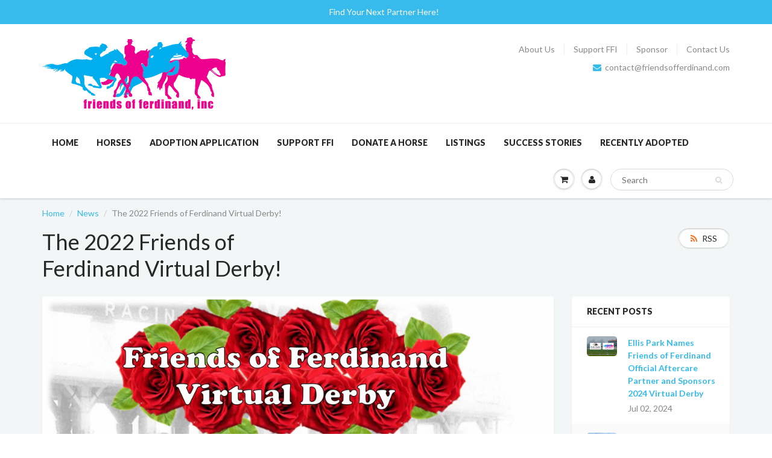

--- FILE ---
content_type: text/html; charset=utf-8
request_url: https://friendsofferdinand.com/blogs/news/the-2022-friends-of-ferdinand-virtual-derby
body_size: 17213
content:
<!doctype html>
<html lang="en" class="noIE">
  <head>

    <!-- Basic page needs ================================================== -->
    <meta charset="utf-8">
    <meta name="viewport" content="width=device-width, initial-scale=1, maximum-scale=1">

    <!-- Title and description ================================================== -->
    <title>
      The 2022 Friends of Ferdinand Virtual Derby!
    </title>

    
    <meta name="description" content="Welcome to the most exciting virtual horse race out there!  A big field of 14 will compete against each other to win awesome prizes, with all proceeds supporting real-life ex-racehorses in the Friends of Ferdinand, Inc. retraining program.  Learn about the race, how to support your favorite horse, what the prizes are, ">
    

    <!-- Helpers ================================================== -->
    
  <meta property="og:type" content="article">
  <meta property="og:title" content="The 2022 Friends of Ferdinand Virtual Derby!">
  
  
  <meta property="og:image" content="http://friendsofferdinand.com/cdn/shop/articles/Header_800x.png?v=1650301594">
  <meta property="og:image:secure_url" content="https://friendsofferdinand.com/cdn/shop/articles/Header_800x.png?v=1650301594">
  


  <meta property="og:description" content="Welcome to the most exciting virtual horse race out there!  A big field of 14 will compete against each other to win awesome prizes, with all proceeds supporting real-life ex-racehorses in the Friends of Ferdinand, Inc. retraining program.  Learn about the race, how to support your favorite horse, what the prizes are, ">

  <meta property="og:url" content="https://friendsofferdinand.com/blogs/news/the-2022-friends-of-ferdinand-virtual-derby">
  <meta property="og:site_name" content="Friends of Ferdinand">



  <meta name="twitter:site" content="@Ferdinators">

<meta name="twitter:card" content="summary">

  <meta name="twitter:title" content="The 2022 Friends of Ferdinand Virtual Derby!">
  <meta name="twitter:description" content="Welcome to the most exciting virtual horse race out there! Compete against others to win awesome prizes, with all proceeds supporting real-life ex-racehorses in the Friends of Ferdinand, Inc. retraining program.  Learn about the race, how to enter, what the prizes are, and more here!">
  
  
  <meta property="twitter:image" content="https://friendsofferdinand.com/cdn/shop/articles/Header_800x.png?v=1650301594">
  

    <link rel="canonical" href="https://friendsofferdinand.com/blogs/news/the-2022-friends-of-ferdinand-virtual-derby">
    <meta name="viewport" content="width=device-width,initial-scale=1">
    <meta name="theme-color" content="#37bbec">

    
    <link rel="shortcut icon" href="//friendsofferdinand.com/cdn/shop/t/14/assets/favicon.png?v=91294909662204621741495943148" type="image/png" />
    
    <link href="//friendsofferdinand.com/cdn/shop/t/14/assets/apps.css?v=116133295944123362841492878914" rel="stylesheet" type="text/css" media="all" />
    <link href="//friendsofferdinand.com/cdn/shop/t/14/assets/style.css?v=78106730550937143691492878917" rel="stylesheet" type="text/css" media="all" />
    <link href="//friendsofferdinand.com/cdn/shop/t/14/assets/flexslider.css?v=47456693941437779171492878914" rel="stylesheet" type="text/css" media="all" />
    <link href="//friendsofferdinand.com/cdn/shop/t/14/assets/flexslider-product.css?v=151587964739301660361492878914" rel="stylesheet" type="text/css" media="all" />
    
    <link rel="stylesheet" type="text/css" href="//fonts.googleapis.com/css?family=Lato:300,400,700,900">
    
    

    <!-- Header hook for plugins ================================================== -->
    <script>window.performance && window.performance.mark && window.performance.mark('shopify.content_for_header.start');</script><meta id="shopify-digital-wallet" name="shopify-digital-wallet" content="/19282157/digital_wallets/dialog">
<meta name="shopify-checkout-api-token" content="e4bf70677bfd864deaea0eac250f1054">
<meta id="in-context-paypal-metadata" data-shop-id="19282157" data-venmo-supported="true" data-environment="production" data-locale="en_US" data-paypal-v4="true" data-currency="USD">
<link rel="alternate" type="application/atom+xml" title="Feed" href="/blogs/news.atom" />
<script async="async" src="/checkouts/internal/preloads.js?locale=en-US"></script>
<script id="shopify-features" type="application/json">{"accessToken":"e4bf70677bfd864deaea0eac250f1054","betas":["rich-media-storefront-analytics"],"domain":"friendsofferdinand.com","predictiveSearch":true,"shopId":19282157,"locale":"en"}</script>
<script>var Shopify = Shopify || {};
Shopify.shop = "friends-of-ferdinand.myshopify.com";
Shopify.locale = "en";
Shopify.currency = {"active":"USD","rate":"1.0"};
Shopify.country = "US";
Shopify.theme = {"name":"ShowTime","id":139878785,"schema_name":"ShowTime","schema_version":"5.0.6","theme_store_id":687,"role":"main"};
Shopify.theme.handle = "null";
Shopify.theme.style = {"id":null,"handle":null};
Shopify.cdnHost = "friendsofferdinand.com/cdn";
Shopify.routes = Shopify.routes || {};
Shopify.routes.root = "/";</script>
<script type="module">!function(o){(o.Shopify=o.Shopify||{}).modules=!0}(window);</script>
<script>!function(o){function n(){var o=[];function n(){o.push(Array.prototype.slice.apply(arguments))}return n.q=o,n}var t=o.Shopify=o.Shopify||{};t.loadFeatures=n(),t.autoloadFeatures=n()}(window);</script>
<script id="shop-js-analytics" type="application/json">{"pageType":"article"}</script>
<script defer="defer" async type="module" src="//friendsofferdinand.com/cdn/shopifycloud/shop-js/modules/v2/client.init-shop-cart-sync_BdyHc3Nr.en.esm.js"></script>
<script defer="defer" async type="module" src="//friendsofferdinand.com/cdn/shopifycloud/shop-js/modules/v2/chunk.common_Daul8nwZ.esm.js"></script>
<script type="module">
  await import("//friendsofferdinand.com/cdn/shopifycloud/shop-js/modules/v2/client.init-shop-cart-sync_BdyHc3Nr.en.esm.js");
await import("//friendsofferdinand.com/cdn/shopifycloud/shop-js/modules/v2/chunk.common_Daul8nwZ.esm.js");

  window.Shopify.SignInWithShop?.initShopCartSync?.({"fedCMEnabled":true,"windoidEnabled":true});

</script>
<script>(function() {
  var isLoaded = false;
  function asyncLoad() {
    if (isLoaded) return;
    isLoaded = true;
    var urls = ["https:\/\/widgetic.com\/sdk\/sdk.js?shop=friends-of-ferdinand.myshopify.com","\/\/www.powr.io\/powr.js?powr-token=friends-of-ferdinand.myshopify.com\u0026external-type=shopify\u0026shop=friends-of-ferdinand.myshopify.com","\/\/cdn.shopify.com\/proxy\/0ff668950ab65ffc59f66af254055c21d197dfc309d82404027b04dfb45cd2fa\/static.cdn.printful.com\/static\/js\/external\/shopify-product-customizer.js?v=0.28\u0026shop=friends-of-ferdinand.myshopify.com\u0026sp-cache-control=cHVibGljLCBtYXgtYWdlPTkwMA","https:\/\/a.mailmunch.co\/widgets\/site-723337-41d38ccc1ed44975a3075e89f43ba8fc13becc42.js?shop=friends-of-ferdinand.myshopify.com"];
    for (var i = 0; i < urls.length; i++) {
      var s = document.createElement('script');
      s.type = 'text/javascript';
      s.async = true;
      s.src = urls[i];
      var x = document.getElementsByTagName('script')[0];
      x.parentNode.insertBefore(s, x);
    }
  };
  if(window.attachEvent) {
    window.attachEvent('onload', asyncLoad);
  } else {
    window.addEventListener('load', asyncLoad, false);
  }
})();</script>
<script id="__st">var __st={"a":19282157,"offset":-18000,"reqid":"f1b0405a-65ef-4dbc-940f-c2bfac45db04-1768966870","pageurl":"friendsofferdinand.com\/blogs\/news\/the-2022-friends-of-ferdinand-virtual-derby","s":"articles-557642678446","u":"645741db5aa4","p":"article","rtyp":"article","rid":557642678446};</script>
<script>window.ShopifyPaypalV4VisibilityTracking = true;</script>
<script id="captcha-bootstrap">!function(){'use strict';const t='contact',e='account',n='new_comment',o=[[t,t],['blogs',n],['comments',n],[t,'customer']],c=[[e,'customer_login'],[e,'guest_login'],[e,'recover_customer_password'],[e,'create_customer']],r=t=>t.map((([t,e])=>`form[action*='/${t}']:not([data-nocaptcha='true']) input[name='form_type'][value='${e}']`)).join(','),a=t=>()=>t?[...document.querySelectorAll(t)].map((t=>t.form)):[];function s(){const t=[...o],e=r(t);return a(e)}const i='password',u='form_key',d=['recaptcha-v3-token','g-recaptcha-response','h-captcha-response',i],f=()=>{try{return window.sessionStorage}catch{return}},m='__shopify_v',_=t=>t.elements[u];function p(t,e,n=!1){try{const o=window.sessionStorage,c=JSON.parse(o.getItem(e)),{data:r}=function(t){const{data:e,action:n}=t;return t[m]||n?{data:e,action:n}:{data:t,action:n}}(c);for(const[e,n]of Object.entries(r))t.elements[e]&&(t.elements[e].value=n);n&&o.removeItem(e)}catch(o){console.error('form repopulation failed',{error:o})}}const l='form_type',E='cptcha';function T(t){t.dataset[E]=!0}const w=window,h=w.document,L='Shopify',v='ce_forms',y='captcha';let A=!1;((t,e)=>{const n=(g='f06e6c50-85a8-45c8-87d0-21a2b65856fe',I='https://cdn.shopify.com/shopifycloud/storefront-forms-hcaptcha/ce_storefront_forms_captcha_hcaptcha.v1.5.2.iife.js',D={infoText:'Protected by hCaptcha',privacyText:'Privacy',termsText:'Terms'},(t,e,n)=>{const o=w[L][v],c=o.bindForm;if(c)return c(t,g,e,D).then(n);var r;o.q.push([[t,g,e,D],n]),r=I,A||(h.body.append(Object.assign(h.createElement('script'),{id:'captcha-provider',async:!0,src:r})),A=!0)});var g,I,D;w[L]=w[L]||{},w[L][v]=w[L][v]||{},w[L][v].q=[],w[L][y]=w[L][y]||{},w[L][y].protect=function(t,e){n(t,void 0,e),T(t)},Object.freeze(w[L][y]),function(t,e,n,w,h,L){const[v,y,A,g]=function(t,e,n){const i=e?o:[],u=t?c:[],d=[...i,...u],f=r(d),m=r(i),_=r(d.filter((([t,e])=>n.includes(e))));return[a(f),a(m),a(_),s()]}(w,h,L),I=t=>{const e=t.target;return e instanceof HTMLFormElement?e:e&&e.form},D=t=>v().includes(t);t.addEventListener('submit',(t=>{const e=I(t);if(!e)return;const n=D(e)&&!e.dataset.hcaptchaBound&&!e.dataset.recaptchaBound,o=_(e),c=g().includes(e)&&(!o||!o.value);(n||c)&&t.preventDefault(),c&&!n&&(function(t){try{if(!f())return;!function(t){const e=f();if(!e)return;const n=_(t);if(!n)return;const o=n.value;o&&e.removeItem(o)}(t);const e=Array.from(Array(32),(()=>Math.random().toString(36)[2])).join('');!function(t,e){_(t)||t.append(Object.assign(document.createElement('input'),{type:'hidden',name:u})),t.elements[u].value=e}(t,e),function(t,e){const n=f();if(!n)return;const o=[...t.querySelectorAll(`input[type='${i}']`)].map((({name:t})=>t)),c=[...d,...o],r={};for(const[a,s]of new FormData(t).entries())c.includes(a)||(r[a]=s);n.setItem(e,JSON.stringify({[m]:1,action:t.action,data:r}))}(t,e)}catch(e){console.error('failed to persist form',e)}}(e),e.submit())}));const S=(t,e)=>{t&&!t.dataset[E]&&(n(t,e.some((e=>e===t))),T(t))};for(const o of['focusin','change'])t.addEventListener(o,(t=>{const e=I(t);D(e)&&S(e,y())}));const B=e.get('form_key'),M=e.get(l),P=B&&M;t.addEventListener('DOMContentLoaded',(()=>{const t=y();if(P)for(const e of t)e.elements[l].value===M&&p(e,B);[...new Set([...A(),...v().filter((t=>'true'===t.dataset.shopifyCaptcha))])].forEach((e=>S(e,t)))}))}(h,new URLSearchParams(w.location.search),n,t,e,['guest_login'])})(!0,!0)}();</script>
<script integrity="sha256-4kQ18oKyAcykRKYeNunJcIwy7WH5gtpwJnB7kiuLZ1E=" data-source-attribution="shopify.loadfeatures" defer="defer" src="//friendsofferdinand.com/cdn/shopifycloud/storefront/assets/storefront/load_feature-a0a9edcb.js" crossorigin="anonymous"></script>
<script data-source-attribution="shopify.dynamic_checkout.dynamic.init">var Shopify=Shopify||{};Shopify.PaymentButton=Shopify.PaymentButton||{isStorefrontPortableWallets:!0,init:function(){window.Shopify.PaymentButton.init=function(){};var t=document.createElement("script");t.src="https://friendsofferdinand.com/cdn/shopifycloud/portable-wallets/latest/portable-wallets.en.js",t.type="module",document.head.appendChild(t)}};
</script>
<script data-source-attribution="shopify.dynamic_checkout.buyer_consent">
  function portableWalletsHideBuyerConsent(e){var t=document.getElementById("shopify-buyer-consent"),n=document.getElementById("shopify-subscription-policy-button");t&&n&&(t.classList.add("hidden"),t.setAttribute("aria-hidden","true"),n.removeEventListener("click",e))}function portableWalletsShowBuyerConsent(e){var t=document.getElementById("shopify-buyer-consent"),n=document.getElementById("shopify-subscription-policy-button");t&&n&&(t.classList.remove("hidden"),t.removeAttribute("aria-hidden"),n.addEventListener("click",e))}window.Shopify?.PaymentButton&&(window.Shopify.PaymentButton.hideBuyerConsent=portableWalletsHideBuyerConsent,window.Shopify.PaymentButton.showBuyerConsent=portableWalletsShowBuyerConsent);
</script>
<script data-source-attribution="shopify.dynamic_checkout.cart.bootstrap">document.addEventListener("DOMContentLoaded",(function(){function t(){return document.querySelector("shopify-accelerated-checkout-cart, shopify-accelerated-checkout")}if(t())Shopify.PaymentButton.init();else{new MutationObserver((function(e,n){t()&&(Shopify.PaymentButton.init(),n.disconnect())})).observe(document.body,{childList:!0,subtree:!0})}}));
</script>
<link id="shopify-accelerated-checkout-styles" rel="stylesheet" media="screen" href="https://friendsofferdinand.com/cdn/shopifycloud/portable-wallets/latest/accelerated-checkout-backwards-compat.css" crossorigin="anonymous">
<style id="shopify-accelerated-checkout-cart">
        #shopify-buyer-consent {
  margin-top: 1em;
  display: inline-block;
  width: 100%;
}

#shopify-buyer-consent.hidden {
  display: none;
}

#shopify-subscription-policy-button {
  background: none;
  border: none;
  padding: 0;
  text-decoration: underline;
  font-size: inherit;
  cursor: pointer;
}

#shopify-subscription-policy-button::before {
  box-shadow: none;
}

      </style>

<script>window.performance && window.performance.mark && window.performance.mark('shopify.content_for_header.end');</script>

    <!--[if lt IE 9]>
    <script src="//html5shiv.googlecode.com/svn/trunk/html5.js" type="text/javascript"></script>
    <![endif]-->

    

    <script src="//friendsofferdinand.com/cdn/shop/t/14/assets/jquery.js?v=105778841822381192391492878910" type="text/javascript"></script>
    
    
    <!-- Theme Global App JS ================================================== -->
    <script>
      var app = app || {
        data:{
          template:"article",
          money_format: "${{amount}}"
        }
      }
    </script>
  <link href="https://monorail-edge.shopifysvc.com" rel="dns-prefetch">
<script>(function(){if ("sendBeacon" in navigator && "performance" in window) {try {var session_token_from_headers = performance.getEntriesByType('navigation')[0].serverTiming.find(x => x.name == '_s').description;} catch {var session_token_from_headers = undefined;}var session_cookie_matches = document.cookie.match(/_shopify_s=([^;]*)/);var session_token_from_cookie = session_cookie_matches && session_cookie_matches.length === 2 ? session_cookie_matches[1] : "";var session_token = session_token_from_headers || session_token_from_cookie || "";function handle_abandonment_event(e) {var entries = performance.getEntries().filter(function(entry) {return /monorail-edge.shopifysvc.com/.test(entry.name);});if (!window.abandonment_tracked && entries.length === 0) {window.abandonment_tracked = true;var currentMs = Date.now();var navigation_start = performance.timing.navigationStart;var payload = {shop_id: 19282157,url: window.location.href,navigation_start,duration: currentMs - navigation_start,session_token,page_type: "article"};window.navigator.sendBeacon("https://monorail-edge.shopifysvc.com/v1/produce", JSON.stringify({schema_id: "online_store_buyer_site_abandonment/1.1",payload: payload,metadata: {event_created_at_ms: currentMs,event_sent_at_ms: currentMs}}));}}window.addEventListener('pagehide', handle_abandonment_event);}}());</script>
<script id="web-pixels-manager-setup">(function e(e,d,r,n,o){if(void 0===o&&(o={}),!Boolean(null===(a=null===(i=window.Shopify)||void 0===i?void 0:i.analytics)||void 0===a?void 0:a.replayQueue)){var i,a;window.Shopify=window.Shopify||{};var t=window.Shopify;t.analytics=t.analytics||{};var s=t.analytics;s.replayQueue=[],s.publish=function(e,d,r){return s.replayQueue.push([e,d,r]),!0};try{self.performance.mark("wpm:start")}catch(e){}var l=function(){var e={modern:/Edge?\/(1{2}[4-9]|1[2-9]\d|[2-9]\d{2}|\d{4,})\.\d+(\.\d+|)|Firefox\/(1{2}[4-9]|1[2-9]\d|[2-9]\d{2}|\d{4,})\.\d+(\.\d+|)|Chrom(ium|e)\/(9{2}|\d{3,})\.\d+(\.\d+|)|(Maci|X1{2}).+ Version\/(15\.\d+|(1[6-9]|[2-9]\d|\d{3,})\.\d+)([,.]\d+|)( \(\w+\)|)( Mobile\/\w+|) Safari\/|Chrome.+OPR\/(9{2}|\d{3,})\.\d+\.\d+|(CPU[ +]OS|iPhone[ +]OS|CPU[ +]iPhone|CPU IPhone OS|CPU iPad OS)[ +]+(15[._]\d+|(1[6-9]|[2-9]\d|\d{3,})[._]\d+)([._]\d+|)|Android:?[ /-](13[3-9]|1[4-9]\d|[2-9]\d{2}|\d{4,})(\.\d+|)(\.\d+|)|Android.+Firefox\/(13[5-9]|1[4-9]\d|[2-9]\d{2}|\d{4,})\.\d+(\.\d+|)|Android.+Chrom(ium|e)\/(13[3-9]|1[4-9]\d|[2-9]\d{2}|\d{4,})\.\d+(\.\d+|)|SamsungBrowser\/([2-9]\d|\d{3,})\.\d+/,legacy:/Edge?\/(1[6-9]|[2-9]\d|\d{3,})\.\d+(\.\d+|)|Firefox\/(5[4-9]|[6-9]\d|\d{3,})\.\d+(\.\d+|)|Chrom(ium|e)\/(5[1-9]|[6-9]\d|\d{3,})\.\d+(\.\d+|)([\d.]+$|.*Safari\/(?![\d.]+ Edge\/[\d.]+$))|(Maci|X1{2}).+ Version\/(10\.\d+|(1[1-9]|[2-9]\d|\d{3,})\.\d+)([,.]\d+|)( \(\w+\)|)( Mobile\/\w+|) Safari\/|Chrome.+OPR\/(3[89]|[4-9]\d|\d{3,})\.\d+\.\d+|(CPU[ +]OS|iPhone[ +]OS|CPU[ +]iPhone|CPU IPhone OS|CPU iPad OS)[ +]+(10[._]\d+|(1[1-9]|[2-9]\d|\d{3,})[._]\d+)([._]\d+|)|Android:?[ /-](13[3-9]|1[4-9]\d|[2-9]\d{2}|\d{4,})(\.\d+|)(\.\d+|)|Mobile Safari.+OPR\/([89]\d|\d{3,})\.\d+\.\d+|Android.+Firefox\/(13[5-9]|1[4-9]\d|[2-9]\d{2}|\d{4,})\.\d+(\.\d+|)|Android.+Chrom(ium|e)\/(13[3-9]|1[4-9]\d|[2-9]\d{2}|\d{4,})\.\d+(\.\d+|)|Android.+(UC? ?Browser|UCWEB|U3)[ /]?(15\.([5-9]|\d{2,})|(1[6-9]|[2-9]\d|\d{3,})\.\d+)\.\d+|SamsungBrowser\/(5\.\d+|([6-9]|\d{2,})\.\d+)|Android.+MQ{2}Browser\/(14(\.(9|\d{2,})|)|(1[5-9]|[2-9]\d|\d{3,})(\.\d+|))(\.\d+|)|K[Aa][Ii]OS\/(3\.\d+|([4-9]|\d{2,})\.\d+)(\.\d+|)/},d=e.modern,r=e.legacy,n=navigator.userAgent;return n.match(d)?"modern":n.match(r)?"legacy":"unknown"}(),u="modern"===l?"modern":"legacy",c=(null!=n?n:{modern:"",legacy:""})[u],f=function(e){return[e.baseUrl,"/wpm","/b",e.hashVersion,"modern"===e.buildTarget?"m":"l",".js"].join("")}({baseUrl:d,hashVersion:r,buildTarget:u}),m=function(e){var d=e.version,r=e.bundleTarget,n=e.surface,o=e.pageUrl,i=e.monorailEndpoint;return{emit:function(e){var a=e.status,t=e.errorMsg,s=(new Date).getTime(),l=JSON.stringify({metadata:{event_sent_at_ms:s},events:[{schema_id:"web_pixels_manager_load/3.1",payload:{version:d,bundle_target:r,page_url:o,status:a,surface:n,error_msg:t},metadata:{event_created_at_ms:s}}]});if(!i)return console&&console.warn&&console.warn("[Web Pixels Manager] No Monorail endpoint provided, skipping logging."),!1;try{return self.navigator.sendBeacon.bind(self.navigator)(i,l)}catch(e){}var u=new XMLHttpRequest;try{return u.open("POST",i,!0),u.setRequestHeader("Content-Type","text/plain"),u.send(l),!0}catch(e){return console&&console.warn&&console.warn("[Web Pixels Manager] Got an unhandled error while logging to Monorail."),!1}}}}({version:r,bundleTarget:l,surface:e.surface,pageUrl:self.location.href,monorailEndpoint:e.monorailEndpoint});try{o.browserTarget=l,function(e){var d=e.src,r=e.async,n=void 0===r||r,o=e.onload,i=e.onerror,a=e.sri,t=e.scriptDataAttributes,s=void 0===t?{}:t,l=document.createElement("script"),u=document.querySelector("head"),c=document.querySelector("body");if(l.async=n,l.src=d,a&&(l.integrity=a,l.crossOrigin="anonymous"),s)for(var f in s)if(Object.prototype.hasOwnProperty.call(s,f))try{l.dataset[f]=s[f]}catch(e){}if(o&&l.addEventListener("load",o),i&&l.addEventListener("error",i),u)u.appendChild(l);else{if(!c)throw new Error("Did not find a head or body element to append the script");c.appendChild(l)}}({src:f,async:!0,onload:function(){if(!function(){var e,d;return Boolean(null===(d=null===(e=window.Shopify)||void 0===e?void 0:e.analytics)||void 0===d?void 0:d.initialized)}()){var d=window.webPixelsManager.init(e)||void 0;if(d){var r=window.Shopify.analytics;r.replayQueue.forEach((function(e){var r=e[0],n=e[1],o=e[2];d.publishCustomEvent(r,n,o)})),r.replayQueue=[],r.publish=d.publishCustomEvent,r.visitor=d.visitor,r.initialized=!0}}},onerror:function(){return m.emit({status:"failed",errorMsg:"".concat(f," has failed to load")})},sri:function(e){var d=/^sha384-[A-Za-z0-9+/=]+$/;return"string"==typeof e&&d.test(e)}(c)?c:"",scriptDataAttributes:o}),m.emit({status:"loading"})}catch(e){m.emit({status:"failed",errorMsg:(null==e?void 0:e.message)||"Unknown error"})}}})({shopId: 19282157,storefrontBaseUrl: "https://friendsofferdinand.com",extensionsBaseUrl: "https://extensions.shopifycdn.com/cdn/shopifycloud/web-pixels-manager",monorailEndpoint: "https://monorail-edge.shopifysvc.com/unstable/produce_batch",surface: "storefront-renderer",enabledBetaFlags: ["2dca8a86"],webPixelsConfigList: [{"id":"66584750","eventPayloadVersion":"v1","runtimeContext":"LAX","scriptVersion":"1","type":"CUSTOM","privacyPurposes":["MARKETING"],"name":"Meta pixel (migrated)"},{"id":"109772974","eventPayloadVersion":"v1","runtimeContext":"LAX","scriptVersion":"1","type":"CUSTOM","privacyPurposes":["ANALYTICS"],"name":"Google Analytics tag (migrated)"},{"id":"shopify-app-pixel","configuration":"{}","eventPayloadVersion":"v1","runtimeContext":"STRICT","scriptVersion":"0450","apiClientId":"shopify-pixel","type":"APP","privacyPurposes":["ANALYTICS","MARKETING"]},{"id":"shopify-custom-pixel","eventPayloadVersion":"v1","runtimeContext":"LAX","scriptVersion":"0450","apiClientId":"shopify-pixel","type":"CUSTOM","privacyPurposes":["ANALYTICS","MARKETING"]}],isMerchantRequest: false,initData: {"shop":{"name":"Friends of Ferdinand","paymentSettings":{"currencyCode":"USD"},"myshopifyDomain":"friends-of-ferdinand.myshopify.com","countryCode":"US","storefrontUrl":"https:\/\/friendsofferdinand.com"},"customer":null,"cart":null,"checkout":null,"productVariants":[],"purchasingCompany":null},},"https://friendsofferdinand.com/cdn","fcfee988w5aeb613cpc8e4bc33m6693e112",{"modern":"","legacy":""},{"shopId":"19282157","storefrontBaseUrl":"https:\/\/friendsofferdinand.com","extensionBaseUrl":"https:\/\/extensions.shopifycdn.com\/cdn\/shopifycloud\/web-pixels-manager","surface":"storefront-renderer","enabledBetaFlags":"[\"2dca8a86\"]","isMerchantRequest":"false","hashVersion":"fcfee988w5aeb613cpc8e4bc33m6693e112","publish":"custom","events":"[[\"page_viewed\",{}]]"});</script><script>
  window.ShopifyAnalytics = window.ShopifyAnalytics || {};
  window.ShopifyAnalytics.meta = window.ShopifyAnalytics.meta || {};
  window.ShopifyAnalytics.meta.currency = 'USD';
  var meta = {"page":{"pageType":"article","resourceType":"article","resourceId":557642678446,"requestId":"f1b0405a-65ef-4dbc-940f-c2bfac45db04-1768966870"}};
  for (var attr in meta) {
    window.ShopifyAnalytics.meta[attr] = meta[attr];
  }
</script>
<script class="analytics">
  (function () {
    var customDocumentWrite = function(content) {
      var jquery = null;

      if (window.jQuery) {
        jquery = window.jQuery;
      } else if (window.Checkout && window.Checkout.$) {
        jquery = window.Checkout.$;
      }

      if (jquery) {
        jquery('body').append(content);
      }
    };

    var hasLoggedConversion = function(token) {
      if (token) {
        return document.cookie.indexOf('loggedConversion=' + token) !== -1;
      }
      return false;
    }

    var setCookieIfConversion = function(token) {
      if (token) {
        var twoMonthsFromNow = new Date(Date.now());
        twoMonthsFromNow.setMonth(twoMonthsFromNow.getMonth() + 2);

        document.cookie = 'loggedConversion=' + token + '; expires=' + twoMonthsFromNow;
      }
    }

    var trekkie = window.ShopifyAnalytics.lib = window.trekkie = window.trekkie || [];
    if (trekkie.integrations) {
      return;
    }
    trekkie.methods = [
      'identify',
      'page',
      'ready',
      'track',
      'trackForm',
      'trackLink'
    ];
    trekkie.factory = function(method) {
      return function() {
        var args = Array.prototype.slice.call(arguments);
        args.unshift(method);
        trekkie.push(args);
        return trekkie;
      };
    };
    for (var i = 0; i < trekkie.methods.length; i++) {
      var key = trekkie.methods[i];
      trekkie[key] = trekkie.factory(key);
    }
    trekkie.load = function(config) {
      trekkie.config = config || {};
      trekkie.config.initialDocumentCookie = document.cookie;
      var first = document.getElementsByTagName('script')[0];
      var script = document.createElement('script');
      script.type = 'text/javascript';
      script.onerror = function(e) {
        var scriptFallback = document.createElement('script');
        scriptFallback.type = 'text/javascript';
        scriptFallback.onerror = function(error) {
                var Monorail = {
      produce: function produce(monorailDomain, schemaId, payload) {
        var currentMs = new Date().getTime();
        var event = {
          schema_id: schemaId,
          payload: payload,
          metadata: {
            event_created_at_ms: currentMs,
            event_sent_at_ms: currentMs
          }
        };
        return Monorail.sendRequest("https://" + monorailDomain + "/v1/produce", JSON.stringify(event));
      },
      sendRequest: function sendRequest(endpointUrl, payload) {
        // Try the sendBeacon API
        if (window && window.navigator && typeof window.navigator.sendBeacon === 'function' && typeof window.Blob === 'function' && !Monorail.isIos12()) {
          var blobData = new window.Blob([payload], {
            type: 'text/plain'
          });

          if (window.navigator.sendBeacon(endpointUrl, blobData)) {
            return true;
          } // sendBeacon was not successful

        } // XHR beacon

        var xhr = new XMLHttpRequest();

        try {
          xhr.open('POST', endpointUrl);
          xhr.setRequestHeader('Content-Type', 'text/plain');
          xhr.send(payload);
        } catch (e) {
          console.log(e);
        }

        return false;
      },
      isIos12: function isIos12() {
        return window.navigator.userAgent.lastIndexOf('iPhone; CPU iPhone OS 12_') !== -1 || window.navigator.userAgent.lastIndexOf('iPad; CPU OS 12_') !== -1;
      }
    };
    Monorail.produce('monorail-edge.shopifysvc.com',
      'trekkie_storefront_load_errors/1.1',
      {shop_id: 19282157,
      theme_id: 139878785,
      app_name: "storefront",
      context_url: window.location.href,
      source_url: "//friendsofferdinand.com/cdn/s/trekkie.storefront.cd680fe47e6c39ca5d5df5f0a32d569bc48c0f27.min.js"});

        };
        scriptFallback.async = true;
        scriptFallback.src = '//friendsofferdinand.com/cdn/s/trekkie.storefront.cd680fe47e6c39ca5d5df5f0a32d569bc48c0f27.min.js';
        first.parentNode.insertBefore(scriptFallback, first);
      };
      script.async = true;
      script.src = '//friendsofferdinand.com/cdn/s/trekkie.storefront.cd680fe47e6c39ca5d5df5f0a32d569bc48c0f27.min.js';
      first.parentNode.insertBefore(script, first);
    };
    trekkie.load(
      {"Trekkie":{"appName":"storefront","development":false,"defaultAttributes":{"shopId":19282157,"isMerchantRequest":null,"themeId":139878785,"themeCityHash":"1529720068219011869","contentLanguage":"en","currency":"USD","eventMetadataId":"2f0c465a-6d35-4ee6-835a-8cdc9a69c052"},"isServerSideCookieWritingEnabled":true,"monorailRegion":"shop_domain","enabledBetaFlags":["65f19447"]},"Session Attribution":{},"S2S":{"facebookCapiEnabled":false,"source":"trekkie-storefront-renderer","apiClientId":580111}}
    );

    var loaded = false;
    trekkie.ready(function() {
      if (loaded) return;
      loaded = true;

      window.ShopifyAnalytics.lib = window.trekkie;

      var originalDocumentWrite = document.write;
      document.write = customDocumentWrite;
      try { window.ShopifyAnalytics.merchantGoogleAnalytics.call(this); } catch(error) {};
      document.write = originalDocumentWrite;

      window.ShopifyAnalytics.lib.page(null,{"pageType":"article","resourceType":"article","resourceId":557642678446,"requestId":"f1b0405a-65ef-4dbc-940f-c2bfac45db04-1768966870","shopifyEmitted":true});

      var match = window.location.pathname.match(/checkouts\/(.+)\/(thank_you|post_purchase)/)
      var token = match? match[1]: undefined;
      if (!hasLoggedConversion(token)) {
        setCookieIfConversion(token);
        
      }
    });


        var eventsListenerScript = document.createElement('script');
        eventsListenerScript.async = true;
        eventsListenerScript.src = "//friendsofferdinand.com/cdn/shopifycloud/storefront/assets/shop_events_listener-3da45d37.js";
        document.getElementsByTagName('head')[0].appendChild(eventsListenerScript);

})();</script>
  <script>
  if (!window.ga || (window.ga && typeof window.ga !== 'function')) {
    window.ga = function ga() {
      (window.ga.q = window.ga.q || []).push(arguments);
      if (window.Shopify && window.Shopify.analytics && typeof window.Shopify.analytics.publish === 'function') {
        window.Shopify.analytics.publish("ga_stub_called", {}, {sendTo: "google_osp_migration"});
      }
      console.error("Shopify's Google Analytics stub called with:", Array.from(arguments), "\nSee https://help.shopify.com/manual/promoting-marketing/pixels/pixel-migration#google for more information.");
    };
    if (window.Shopify && window.Shopify.analytics && typeof window.Shopify.analytics.publish === 'function') {
      window.Shopify.analytics.publish("ga_stub_initialized", {}, {sendTo: "google_osp_migration"});
    }
  }
</script>
<script
  defer
  src="https://friendsofferdinand.com/cdn/shopifycloud/perf-kit/shopify-perf-kit-3.0.4.min.js"
  data-application="storefront-renderer"
  data-shop-id="19282157"
  data-render-region="gcp-us-central1"
  data-page-type="article"
  data-theme-instance-id="139878785"
  data-theme-name="ShowTime"
  data-theme-version="5.0.6"
  data-monorail-region="shop_domain"
  data-resource-timing-sampling-rate="10"
  data-shs="true"
  data-shs-beacon="true"
  data-shs-export-with-fetch="true"
  data-shs-logs-sample-rate="1"
  data-shs-beacon-endpoint="https://friendsofferdinand.com/api/collect"
></script>
</head>

  <body id="the-2022-friends-of-ferdinand-virtual-derby" class="template-article" >
    <div class="wsmenucontainer clearfix">
      <div class="overlapblackbg"></div>
      

      <div id="shopify-section-header" class="shopify-section">
    <div class="promo-bar">
  <p>Find Your Next Partner Here!  </p>
</div>


<div id="header" data-section-id="header" data-section-type="header-section">
        
        
        <div class="header_top">
  <div class="container">
    <div class="top_menu hidden-ms hidden-xs">
      
        <a class="navbar-brand" href="/" itemprop="url">
          <img src="//friendsofferdinand.com/cdn/shop/files/FFI_logo_large_PNG_bde9a99d-5155-4afc-9d96-3a215a794708_550x.png?v=1613149879" alt="Friends of Ferdinand" class="img-responsive" itemprop="logo" />
        </a>
      
    </div>
    <div class="hed_right">
      
      <ul>
        
        
        <li><a href="/pages/about-us">About Us</a></li>
        
        <li><a href="/pages/donate">Support FFI</a></li>
        
        <li><a href="/pages/sponsor-a-horse">Sponsor </a></li>
        
        <li><a href="/pages/contact-us">Contact Us</a></li>
        
        
        
      </ul>
      
      
      <div class="header-contact">
        <ul>
          
          
          <li><a href="mailto:contact@friendsofferdinand.com"><span class="fa fa-envelope"></span>contact@friendsofferdinand.com</a></li>
          
        </ul>
      </div>
      
    </div>
  </div>
</div>
        

        <div class="header_bot ">
          <div class="header_content">
            <div class="container">

              
              <div id="nav">
  <nav class="navbar" role="navigation">
    <div class="navbar-header">
      <a href="#" class="visible-ms visible-xs pull-right navbar-cart" id="wsnavtoggle"><div class="cart-icon"><i class="fa fa-bars"></i></div></a>
      <a href="javascript:void(0);" data-href="/cart" class="visible-ms visible-xs pull-right navbar-cart cart-popup"><div class="cart-icon"><span class="count hidden">0</span><i class="fa fa-shopping-cart"></i></div></a>
      <a href="/search" class="visible-ms visible-xs pull-right navbar-cart"><div class="cart-icon"><i class="fa fa-search"></i></div></a>
      
      <div class="visible-ms visible-xs">
        
        
        <a class="navbar-brand" href="/" itemprop="url">
          <img src="//friendsofferdinand.com/cdn/shop/files/FFI_logo_large_PNG_bde9a99d-5155-4afc-9d96-3a215a794708_550x.png?v=1613149879" alt="Friends of Ferdinand" itemprop="logo" />
        </a>
        
        
      </div><!-- ./visible-ms visible-xs -->
      
    </div>
    <!-- main menu -->
    <nav class="wsmenu">
      <ul class="mobile-sub mega_menu wsmenu-list">
        
        
        

        
        
        
        
        

        
        <li><a href="/">Home</a></li>
        
        
        
        

        
        
        
        
        

        
        <li><a href="/collections/current-horses">Horses</a></li>
        
        
        
        

        
        
        
        
        

        
        <li><a href="/pages/adoption-application">Adoption Application</a></li>
        
        
        
        

        
        
        
        
        

        
        <li><a href="https://donorbox.org/friendsofferdinand">Support FFI</a></li>
        
        
        
        

        
        
        
        
        

        
        <li><a href="/pages/donate-a-horse">Donate a Horse</a></li>
        
        
        
        

        
        
        
        
        

        
        <li><a href="/collections/listings">Listings </a></li>
        
        
        
        

        
        
        
        
        

        
        <li><a href="/blogs/success-stories">Success Stories</a></li>
        
        
        
        

        
        
        
        
        

        
        <li><a href="/collections/recently-adopted">Recently Adopted</a></li>
        
        

      </ul>
    </nav>
    <ul class="hidden-xs nav navbar-nav navbar-right">
      <li class="dropdown-grid no-open-arrow ">
        <a data-toggle="dropdown" data-href="/cart" href="javascript:void(0);" class="dropdown-toggle cart-popup" aria-expanded="true"><div class="cart-icon"><span class="count hidden">0</span><i class="fa fa-shopping-cart"></i></div></a>
        <div class="dropdown-grid-wrapper hidden">
          <div class="dropdown-menu no-padding animated fadeInDown col-xs-12 col-sm-9 col-md-7" role="menu">
            <div class="menu_c cart_menu">
  <div class="menu_title clearfix">
    <h4>Shopping Cart</h4>
  </div>
  
  <div class="cart_row">
    <div class="empty-cart">Your cart is currently empty.</div>
    <p><a href="javascript:void(0)" class="btn_c btn_close">Continue Shopping</a></p>
  </div>
  
</div>
          </div>
        </div>
      </li>
      
      <li class="dropdown-grid no-open-arrow">
        <a data-toggle="dropdown" href="javascript:;" class="dropdown-toggle" aria-expanded="true"><span class="icons"><i class="fa fa-user"></i></span></a>
        <div class="dropdown-grid-wrapper">
          <div class="dropdown-menu no-padding animated fadeInDown col-xs-12 col-sm-5 col-md-4 col-lg-3" role="menu">
            

<div class="menu_c acc_menu">
  <div class="menu_title clearfix">
    <h4>My Account</h4>
     
  </div>

  
    <div class="login_frm">
      <p class="text-center">Welcome to Friends of Ferdinand!</p>
      <div class="remember">
        <a href="/account/login" class="signin_btn btn_c">Login</a>
        <a href="/account/register" class="signin_btn btn_c">Create Account</a>
      </div>
    </div>
  
</div>
          </div>
        </div>
      </li>
      
      <li class="dropdown-grid no-open-arrow">
        
        <div class="fixed-search">    
          


<form action="/search" method="get" role="search">
  <div class="menu_c search_menu">
    <div class="search_box">
      
      <input type="hidden" name="type" value="product">
      
      <input type="search" name="q" value="" class="txtbox" placeholder="Search" aria-label="Search">
      <button class="btn btn-link" type="submit" value="Search"><span class="fa fa-search"></span></button>
    </div>
  </div>
</form>
        </div>
        
      </li>
    </ul>
  </nav>
</div>
              

            </div>
          </div>  
        </div>
      </div><!-- /header -->







<style>
/*  This code is used to center logo vertically on different devices */
  

#header .hed_right {
	
		
		padding-top:20px;
		padding-bottom:20px;
		
	
}

#header .navbar-toggle, #header .navbar-cart {
	
	padding-top:15px;
	padding-bottom:15px;
	
}
#header a.navbar-brand {
  height:auto;
}
@media (max-width: 600px) {
 #header .navbar-brand > img {
    max-width: 158px;
  }
}
@media (max-width: 600px) {
	#header .navbar-toggle, #header .navbar-cart {
		
		padding-top:15px;
		padding-bottom:15px;
		
	}
}

#header .hed_right .header-contact {
	clear:right;
	float:right;
	margin-top:10px;
}
@media (max-width: 989px) {
	#header .hed_right ul li {
		padding:0 10px;
	}
}

@media (max-width: 767px) {
	#header .hed_right, #header .hed_right .header-contact {
		padding:0;
		float:none;
		text-align: center;
	}
}
@media  (min-width: 768px) and (max-width: 800px) {
  #header .hed_right ul {
    float:left !important;
  }
}


@media (max-width: 900px) {

  #header #nav .navbar-nav > li > a {
    font-size: 12px;
    line-height: 32px;
    padding-left:7px;
    padding-right:7px;
  }

  #header .navbar-brand {
    font-size: 22px;
    line-height: 20px;
    
    padding:0 15px 0 0;
    
  }

  #header .right_menu > ul > li > a {
    margin: 0 0 0 5px;
  }
  #header #nav .navbar:not(.caret-bootstrap) .navbar-nav:not(.caret-bootstrap) li:not(.caret-bootstrap) > a.dropdown-toggle:not(.caret-bootstrap) > span.caret:not(.caret-bootstrap) {
    margin-left: 3px;
  }
}

@media  (min-width: 768px) and (max-width: 800px) {
  #header .hed_right, #header .top_menu {
    padding:0 !important;
  }
  #header .hed_right ul {
    display:block !important;
    
  }
  #header .hed_right .header-contact {
    margin-top:0 !important;
  }
  #header .top_menu {
    float:left !important;
  }
}

@media (max-width: 480px) {
	#header .hed_right ul li {
		margin: 0;
		padding: 0 5px;
		border: none;
		display: inline-block;
	}
}

.navbar:not(.no-border) .navbar-nav.dropdown-onhover>li:hover>a {
	margin-bottom:0;
}


figure.effect-chico img {
	-webkit-transform: scale(1) !important;
	transform: scale(1) !important;
}
   
figure.effect-chico:hover img {
	-webkit-transform: scale(1.2) !important;
	transform: scale(1.2) !important;
}

@media (min-width: 769px)
  {
   #header #nav .wsmenu > ul > li > a  {
	padding-top:15px;
	padding-bottom:15px;
   }
  }


  #header .nav > li:first-child > a {
    padding-left:0;
  }

</style>


</div>
     
      <div id="shopify-section-article" class="shopify-section">



<div id="content" itemscope itemtype="http://schema.org/Article">
  <div class="container ideas-hover"  data-section-id="article" data-section-type="article-page-section">
    



<ol class="breadcrumb">
  <li><a href="/" title="Home">Home</a></li>

  

  <li><a href="/blogs/news" title="">News</a></li>
  <li>The 2022 Friends of Ferdinand Virtual Derby!</li>

  
</ol>

    <div class="title clearfix">
      <h1>The 2022 Friends of Ferdinand Virtual Derby!</h1>
      <div class="title_right">
        <a href="/blogs/news.atom" class="rss"><span class="fa fa-rss"></span>RSS</a>
      </div>
    </div>

    <div class="blog_c">
      <div class="row">
        <div class="col-md-9 col-sm-8">
          <div class="blog_blk red5 clearfix">        
            
            <div class="box">
              <figure class="effect-chico">
                <img src="//friendsofferdinand.com/cdn/shop/articles/Header_1024x.png?v=1650301594" alt="The 2022 Friends of Ferdinand Virtual Derby!" />          
                <figcaption></figcaption>
              </figure>
            </div> 
            
            <div class="rte clearfix">
              <p style="text-align: center;"><em>Welcome to the most exciting virtual horse race out there!  A big field of 14 will compete against each other to win awesome prizes, with all proceeds supporting real-life ex-racehorses in the <a href="https://friendsofferdinand.com/">Friends of Ferdinand, Inc.</a> retraining program.  Learn about the race, how to support your favorite horse, what the prizes are, and more below!</em></p>
<p> </p>
<h1><strong>HOW THE RACE WORKS</strong></h1>
<p>Entries for the race have now closed. The Virtual Derby will last for two weeks – from Wednesday, April 27 to Wednesday, May 11. To cross the finish line, a horse needs to gain $250 in total donations in his or her name.</p>
<p>Additionally, the horse who raises the most total money during the two-week race period will be crowned the Grand Champion and will receive first choice of any of the prizes.</p>
<p>  </p>
<h1><strong>HOW TO ENTER A HORSE</strong></h1>
<p>Entries are now closed for 2022.  <strong></strong></p>
<p> </p>
<h1><strong>I WANT TO SUPPORT A HORSE IN THE RACE.  HOW DO I DO THAT? </strong></h1>
<p>You can donate to support your favorite horse in the race in one of three ways:</p>
<ul>
<li>On our official <a href="https://www.facebook.com/donate/516116776824559/">Facebook Fundraiser</a>   </li>
<li>Through the <a href="https://www.cognitoforms.com/FriendsOfFerdinand1/VirtualDerbyDonationForm">Virtual Derby Form</a>
</li>
<li>Or through our <a href="https://donorbox.org/friendsofferdinand">Donorbox</a>
</li>
</ul>
<p> </p>
<h1><strong>MEET THE CONTENDERS</strong></h1>
<p>Here are the horses vying for prizes and bragging rights in the 2022 FFI Virtual Derby!  </p>
<p>They are a diverse group: from an active racehorse, to show horses &amp; riding buddies, to graduates from our program, to an adorable mini donkey defending her “donkey husband’s” previous Virtual Derby victory, to retired racehorses ready to re-live their glory days, to runners entered in memory of beloved horses, to a horse currently in retraining in the Friends of Ferdinand program. We even have the son of a Triple Crown winner in our field this year! </p>
<p>This year’s entrants represent 5 different states (Indiana, Ohio, Kentucky, Illinois, &amp; Connecticut).</p>
<p>Get to know this year’s Virtual Derby field below.</p>
<p> <img src="https://cdn.shopify.com/s/files/1/1928/2157/files/Meet_the_field_600x600.png?v=1651089137" alt="" style="display: block; margin-left: auto; margin-right: auto;"></p>
<p> </p>
<p><img src="https://cdn.shopify.com/s/files/1/1928/2157/files/Glory_600x600.png?v=1651089170" alt="" style="display: block; margin-left: auto; margin-right: auto;"></p>
<p> </p>
<p><img src="https://cdn.shopify.com/s/files/1/1928/2157/files/Emarzee_600x600.png?v=1651089197" alt="" style="display: block; margin-left: auto; margin-right: auto;"></p>
<p> </p>
<p><img src="https://cdn.shopify.com/s/files/1/1928/2157/files/Bisque_600x600.png?v=1651089231" alt="" style="display: block; margin-left: auto; margin-right: auto;"></p>
<p> </p>
<p><img src="https://cdn.shopify.com/s/files/1/1928/2157/files/Mrs._Churchill_600x600.png?v=1651089278" alt="" style="display: block; margin-left: auto; margin-right: auto;"></p>
<p> </p>
<p><img src="https://cdn.shopify.com/s/files/1/1928/2157/files/Hank_600x600.png?v=1651089306" alt="" style="display: block; margin-left: auto; margin-right: auto;"></p>
<p> </p>
<p><img src="https://cdn.shopify.com/s/files/1/1928/2157/files/Sissy_600x600.png?v=1651089332" alt="" style="display: block; margin-left: auto; margin-right: auto;"></p>
<p> </p>
<p><img src="https://cdn.shopify.com/s/files/1/1928/2157/files/Hijacked_N_Royal_600x600.png?v=1651089359" alt="" style="display: block; margin-left: auto; margin-right: auto;"></p>
<p> </p>
<p><img src="https://cdn.shopify.com/s/files/1/1928/2157/files/Chasing_Time_600x600.png?v=1651089390" alt="" style="display: block; margin-left: auto; margin-right: auto;"></p>
<p> </p>
<p><img src="https://cdn.shopify.com/s/files/1/1928/2157/files/First_Pharoah_600x600.png?v=1651089421" alt="" style="display: block; margin-left: auto; margin-right: auto;"></p>
<p> </p>
<p><img src="https://cdn.shopify.com/s/files/1/1928/2157/files/Goldenite_600x600.png?v=1651089451" alt="" style="display: block; margin-left: auto; margin-right: auto;"></p>
<p> </p>
<p><img src="https://cdn.shopify.com/s/files/1/1928/2157/files/Is_That_Jack_600x600.png?v=1651089477" alt="" style="display: block; margin-left: auto; margin-right: auto;"></p>
<p> </p>
<p><img src="https://cdn.shopify.com/s/files/1/1928/2157/files/Zed_600x600.png?v=1651089510" alt="" style="display: block; margin-left: auto; margin-right: auto;"></p>
<p> </p>
<p><img src="https://cdn.shopify.com/s/files/1/1928/2157/files/Filly_Named_Billy_600x600.png?v=1651089538" alt="" style="display: block; margin-left: auto; margin-right: auto;"></p>
<p> </p>
<p><img src="https://cdn.shopify.com/s/files/1/1928/2157/files/Ferdinand_600x600.png?v=1651089564" alt="" style="display: block; margin-left: auto; margin-right: auto;"></p>
<p> </p>
<h1>WHAT’S IN IT FOR THE RUNNERS?</h1>
<p>Awesome prizes from <a href="https://www.churchilldowns.com/">Churchill Downs</a>, <a href="https://www.breederscup.com/">Breeders’ Cup</a>, <a href="https://www.usdf.org/">United States Dressage Federation (USDF),</a> <a href="https://www.thoroughbredaftercare.org/">Thoroughbred Aftercare Alliance (TAA),</a> <a href="http://www.alcatrazequinebodyworks.com/">Alcatraz Equine Bodyworks</a>, <a href="https://useventing.com/">US Eventing Association (USEA)</a>, <a href="https://www.ushja.org/">US Hunter/Jumper Association</a>, <a href="https://coolmore.com/farms/america">Coolmore America</a>, <a href="https://www.smartpakequine.com/">SmartPak,</a> <a href="https://www.chicksaddlery.com/">Chick's Discount Saddlery</a>, <a href="https://cedarcreekwine.com/">Cedar Creek Winery</a>, <a href="https://www.swiftyfarms.com/">Swifty Farms</a>, and <a href="https://www.facebook.com/azrdesignsindiana/">AZR Designs</a> are up for grabs.  From one-of-a-kind experiences, to shopping sprees at top equestrian brands, to goodie bags filled with swag, you won’t want to miss out on your chance to win these prizes!</p>
<p> </p>
<p>Browse the prizes below:</p>
<p><img src="https://cdn.shopify.com/s/files/1/1928/2157/files/Prize_List_Full_600x600.jpg?v=1651076658" alt="" style="display: block; margin-left: auto; margin-right: auto;"></p>
<p> </p>
<p><img src="https://cdn.shopify.com/s/files/1/1928/2157/files/1_Churchill_Downs_600x600.png?v=1650301371" alt="" style="display: block; margin-left: auto; margin-right: auto;"></p>
<p><img src="https://cdn.shopify.com/s/files/1/1928/2157/files/2_-_Breeders_Cup_600x600.png?v=1650301389" alt="" style="display: block; margin-left: auto; margin-right: auto;"></p>
<p><img src="https://cdn.shopify.com/s/files/1/1928/2157/files/3_-_USDF_600x600.png?v=1650301453" alt="" style="display: block; margin-left: auto; margin-right: auto;"></p>
<p><img src="https://cdn.shopify.com/s/files/1/1928/2157/files/4_-_USDF_600x600.png?v=1650301481" alt="" style="display: block; margin-left: auto; margin-right: auto;"></p>
<p><img src="https://cdn.shopify.com/s/files/1/1928/2157/files/5_-_TAA_600x600.png?v=1650301512" alt="" style="display: block; margin-left: auto; margin-right: auto;"></p>
<p><img src="https://cdn.shopify.com/s/files/1/1928/2157/files/6_-_Alcatraz_Equine_Bodyworks_600x600.png?v=1650301533" alt="" style="display: block; margin-left: auto; margin-right: auto;"></p>
<p><img src="https://cdn.shopify.com/s/files/1/1928/2157/files/7_-_US_Eventing_600x600.png?v=1650301558" alt="" style="display: block; margin-left: auto; margin-right: auto;"></p>
<p><img src="https://cdn.shopify.com/s/files/1/1928/2157/files/8_-_USHJA_bag_1_600x600.png?v=1650301582" alt="" style="display: block; margin-left: auto; margin-right: auto;"></p>
<p><img src="https://cdn.shopify.com/s/files/1/1928/2157/files/9_-_USHJA_Bag_2_600x600.png?v=1650301614" alt="" style="display: block; margin-left: auto; margin-right: auto;"></p>
<p><img src="https://cdn.shopify.com/s/files/1/1928/2157/files/10_-_Coolmore_Bag_600x600.png?v=1650301638" alt="" style="display: block; margin-left: auto; margin-right: auto;"></p>
<p><img src="https://cdn.shopify.com/s/files/1/1928/2157/files/11_-_SmartPak_600x600.png?v=1650301658" alt="" style="display: block; margin-left: auto; margin-right: auto;"></p>
<p> <img src="https://cdn.shopify.com/s/files/1/1928/2157/files/13_-_Chicks_600x600.png?v=1650312502" alt="" style="display: block; margin-left: auto; margin-right: auto;"></p>
<p><img src="https://cdn.shopify.com/s/files/1/1928/2157/files/14_-_Cedar_Creek_600x600.png?v=1651076701" alt="" style="display: block; margin-left: auto; margin-right: auto;"></p>
<p><img src="https://cdn.shopify.com/s/files/1/1928/2157/files/15_-_Swifty_Farms_600x600.png?v=1651076731" alt="" style="display: block; margin-left: auto; margin-right: auto;"></p>
<p><img src="https://cdn.shopify.com/s/files/1/1928/2157/files/12_-_AZR_Designs_600x600.png?v=1650301680" alt="" style="display: block; margin-left: auto; margin-right: auto;"></p>
<p> </p>
<h1> <strong>WHO BENEFITS?</strong>
</h1>
<p>All the proceeds from this fundraiser will go directly to the horses in the Friends of Ferdinand, Inc. retraining program. The race may be virtual, but the impact is very real.  From the funds raised in last year’s Virtual Derby, we were able to bring several new horses into our retraining program.  Meet two of them here.</p>
<p> <img src="https://cdn.shopify.com/s/files/1/1928/2157/files/Sheila_600x600.jpg?v=1650301702" alt="" style="display: block; margin-left: auto; margin-right: auto;"></p>
<p style="text-align: center;"><strong>Sheila </strong></p>
<p>Our sweet Sheila.  When she came to us, she was just known as “unnamed filly #2.”  She had been at a farm for her 3 years on this planet, but had never been ridden, or really even worked with or handled. She entered our barn semi-feral, wide-eyed, and afraid.  A filly like her, that needs to learn everything about trusting people, in addition to being taught how to ride, is a challenge that is going to take a lot of time.  Because of the funds raised during the 2021 Virtual Derby, we have plenty of resources to fund a spot in our barn for her, so that our trainer, Brandon, can take things at Sheila’s pace. So far, she has proven to be timid but sweet. She’s pictured with Brandon.  We are looking forward to the first time she ever wears a saddle or carries a rider – and we will let her decide when she’s ready on her own terms.</p>
<p> <img src="https://cdn.shopify.com/s/files/1/1928/2157/files/GG_600x600.jpg?v=1650301739" alt="" style="display: block; margin-left: auto; margin-right: auto;"></p>
<p style="text-align: center;"><strong>Mongoose Gold </strong></p>
<p>Friends of Ferdinand launched something new and exciting in 2021 – the Broodmare Bunch! This new facet of our retraining program focuses on assisting broodmares in finding new careers as riding horses, after their time being a racehorse and a mother are over.  This is one of the first, if not the first, Thoroughbred program in the US to focus on broodmares, who can often be <br> at-risk when their breeding careers are over.  The beautiful mare pictured above is Mongoose Gold, and she’s one of first members of the Broodmare Bunch.  Born in 2004, she was a successful racehorse, winning 8 of 33 races and banking over $250k in her career.  She then retired from the track, and had 6 foals, including two very successful runners who have earned over $100k each.  She was responsibly retired from breeding by her owners, who look forward to her enjoying her golden years with a person who can dote on her.  She is pictured above with our head English trainer, Lori.</p>
<p> </p>
<h1><strong>I HAVE SOME QUESTIONS – WHO DO I CONTACT?</strong></h1>
<p>Please reach out to our race’s coordinator, Chelsey Burris at <a href="mailto:chelsey@friendsofferdinand.com">chelsey@friendsofferdinand.com</a>.  She will be happy to help you!</p>
<p> </p>
<p style="text-align: center;"><strong> The Virtual Derby is fun, interactive, and raises money for a very good cause.  What are you waiting for? Choose your favorite horse and support them now!</strong></p>
              
              <p class="clearfix mt20">
                
                  <span class="pull-left">
                    &larr; <a href="/blogs/news/cowgirl-up" title="">Previous Post</a>
                  </span>
                
                
                  <span class="pull-right">
                    <a href="/blogs/news/year-3-of-the-friends-of-ferdinand-virtual-derby-our-best-edition-yet" title="">Next Post</a> &rarr;
                  </span>
                
              </p>
              
            </div><!-- /.rte -->
            
            <div class="tag_c clearfix">
              <ul>
                
<li>
  <span class="fa fa-tags"></span><span>Tags: </span>
  	
  		<a href="/blogs/news/tagged/fundraiser" class="tag">Fundraiser</a>
  	
  		<a href="/blogs/news/tagged/ottb" class="tag">OTTB</a>
  	
  		<a href="/blogs/news/tagged/sponsor" class="tag">Sponsor</a>
  	
  		<a href="/blogs/news/tagged/thoroughbred" class="tag">Thoroughbred</a>
  	
</li>

              </ul>
            </div><!-- /.tags_c -->
            
            
            <div class="tag_c clearfix">
              <ul>
                <li><span class="fa fa-calendar"></span><span><time datetime="Apr 18, 2022">Apr 18, 2022</time></span></li>
                <li><span class="fa fa-user"></span>FFI .</li>
              </ul>
              <div class="share">
                <div class="social-sharing">
                  <ul>
                      <li><a target="_blank" href="//www.facebook.com/sharer/sharer.php?u=https://friendsofferdinand.com/blogs/news/the-2022-friends-of-ferdinand-virtual-derby"><i class="fa fa-facebook"></i></a></li> 
  <li><a target="_blank" href="//twitter.com/intent/tweet?url=https://friendsofferdinand.com/blogs/news/the-2022-friends-of-ferdinand-virtual-derby&via=Ferdinators&text=The 2022 Friends of Ferdinand Virtual Derby!"><i class="fa fa-twitter"></i></a></li>
  <li><a target="_blank" href="//plusone.google.com/_/+1/confirm?hl=en&url=https://friendsofferdinand.com/blogs/news/the-2022-friends-of-ferdinand-virtual-derby"><i class="fa fa-google-plus"></i></a></li>
  <li><a target="_blank" href="//pinterest.com/pin/create/button/?url=/blogs/news/the-2022-friends-of-ferdinand-virtual-derby&media=//friendsofferdinand.com/cdn/shop/articles/Header_1024x.png?v=1650301594&description=The 2022 Friends of Ferdinand Virtual Derby!" count-layout="horizontal"><i class="fa fa-pinterest"></i></a></li>
                  </ul>
                </div>
              </div><!-- /.share -->
            </div><!-- /.tags_c -->
          </div><!-- /.blog_blk -->

          

        </div>
        
        	<div class="col-md-3 col-sm-4 hidden-xs">
  <div class="sidebar">
    
    <div class="side_box side_box_2 red5 animated" data-animation="bounceInRight">
      <h5>Recent Posts</h5>
      <ul>
        
        
        
        
        <li>
          
          <div class="post_img"><a href="/blogs/news/ellis-park-names-friends-of-ferdinand-official-aftercare-partner-and-sponsors-2024-virtual-derby"><img src="//friendsofferdinand.com/cdn/shop/articles/Header_Ellis_FFI_300x.png?v=1719953210" alt="Ellis Park Names Friends of Ferdinand Official Aftercare Partner and Sponsors 2024 Virtual Derby" /></div>
          
          <div class="post_detail">
            <a href="/blogs/news/ellis-park-names-friends-of-ferdinand-official-aftercare-partner-and-sponsors-2024-virtual-derby">Ellis Park Names Friends of Ferdinand Official Aftercare Partner and Sponsors 2024 Virtual Derby</a><br />
            <span class="date">Jul 02, 2024</span>
          </div>
        </li>
        
        
        
        
        <li>
          
          <div class="post_img"><a href="/blogs/news/fun-days-and-nights-at-the-races"><img src="//friendsofferdinand.com/cdn/shop/articles/367784800_839938117343694_5489510313445346106_n_300x.jpg?v=1693434499" alt="Fun Days (and Nights!) at the Races" /></div>
          
          <div class="post_detail">
            <a href="/blogs/news/fun-days-and-nights-at-the-races">Fun Days (and Nights!) at the Races</a><br />
            <span class="date">Aug 30, 2023</span>
          </div>
        </li>
        
        
        
        
        <li>
          
          <div class="post_img"><a href="/blogs/news/friends-of-ferdinand-named-an-official-aftercare-partner-of-ellis-park"><img src="//friendsofferdinand.com/cdn/shop/articles/header_for_article_300x.png?v=1691509171" alt="Friends of Ferdinand Named an Official Aftercare Partner of Ellis Park" /></div>
          
          <div class="post_detail">
            <a href="/blogs/news/friends-of-ferdinand-named-an-official-aftercare-partner-of-ellis-park">Friends of Ferdinand Named an Official Aftercare Partner of Ellis Park</a><br />
            <span class="date">Aug 08, 2023</span>
          </div>
        </li>
        
        
        
        
        <li>
          
          <div class="post_img"><a href="/blogs/news/the-homecoming-king-of-the-virtual-derby"><img src="//friendsofferdinand.com/cdn/shop/articles/header_square_300x.jpg?v=1687129896" alt="The Homecoming King of the Virtual Derby" /></div>
          
          <div class="post_detail">
            <a href="/blogs/news/the-homecoming-king-of-the-virtual-derby">The Homecoming King of the Virtual Derby</a><br />
            <span class="date">Jun 18, 2023</span>
          </div>
        </li>
        
        
        
        
        <li>
          
          <div class="post_img"><a href="/blogs/news/the-2023-friends-of-ferdinand-virtual-derby"><img src="//friendsofferdinand.com/cdn/shop/articles/Header_3de7fce5-c3ac-487f-a2e0-59e70712de71_300x.png?v=1681826783" alt="The 2023 Friends of Ferdinand Virtual Derby!" /></div>
          
          <div class="post_detail">
            <a href="/blogs/news/the-2023-friends-of-ferdinand-virtual-derby">The 2023 Friends of Ferdinand Virtual Derby!</a><br />
            <span class="date">Apr 18, 2023</span>
          </div>
        </li>
        
        
        
        
        <li>
          
          <div class="post_img"><a href="/blogs/news/friends-of-ferdinand-inc-reaccredited-by-the-thoroughbred-aftercare-alliance"><img src="//friendsofferdinand.com/cdn/shop/articles/FINAL-TAA_Badge-2022_2023_1_300x.png?v=1678821169" alt="Friends of Ferdinand, Inc. Reaccredited by the Thoroughbred Aftercare Alliance" /></div>
          
          <div class="post_detail">
            <a href="/blogs/news/friends-of-ferdinand-inc-reaccredited-by-the-thoroughbred-aftercare-alliance">Friends of Ferdinand, Inc. Reaccredited by the Thoroughbred Aftercare Alliance</a><br />
            <span class="date">Mar 14, 2023</span>
          </div>
        </li>
        
      </ul>
    </div>
    
    
    <div class="side_box side_box_3 red5 clearfix  animated" data-animation="bounceInRight">
      <h5>Categories</h5>
      <ul>
        
        
        <li><a href="/blogs/news/tagged/accredidation" title="Show articles tagged Accredidation">Accredidation</a></li>
        
        
        
        <li><a href="/blogs/news/tagged/address" title="Show articles tagged Address">Address</a></li>
        
        
        
        <li><a href="/blogs/news/tagged/alumni-update" title="Show articles tagged Alumni Update">Alumni Update</a></li>
        
        
        
        <li><a href="/blogs/news/tagged/broodmare" title="Show articles tagged Broodmare">Broodmare</a></li>
        
        
        
        <li><a href="/blogs/news/tagged/businesses-that-we-love" title="Show articles tagged Businesses that we love">Businesses that we love</a></li>
        
        
        
        <li><a href="/blogs/news/tagged/donor-recognition" title="Show articles tagged Donor Recognition">Donor Recognition</a></li>
        
        
        
        <li><a href="/blogs/news/tagged/ellis-park" title="Show articles tagged Ellis Park">Ellis Park</a></li>
        
        
        
        <li><a href="/blogs/news/tagged/fostering" title="Show articles tagged Fostering">Fostering</a></li>
        
        
        
        <li><a href="/blogs/news/tagged/fundraiser" title="Show articles tagged Fundraiser">Fundraiser</a></li>
        
        
        
        <li><a href="/blogs/news/tagged/germantown" title="Show articles tagged Germantown">Germantown</a></li>
        
        
        
        <li><a href="/blogs/news/tagged/grant-announcement" title="Show articles tagged Grant Announcement">Grant Announcement</a></li>
        
        
        
        <li><a href="/blogs/news/tagged/greenstone-stable" title="Show articles tagged Greenstone Stable">Greenstone Stable</a></li>
        
        
        
        <li><a href="/blogs/news/tagged/indiana" title="Show articles tagged Indiana">Indiana</a></li>
        
        
        
        <li><a href="/blogs/news/tagged/indiana-grand" title="Show articles tagged Indiana Grand">Indiana Grand</a></li>
        
        
        
        <li><a href="/blogs/news/tagged/location" title="Show articles tagged Location">Location</a></li>
        
        
        
        <li><a href="/blogs/news/tagged/ohio" title="Show articles tagged Ohio">Ohio</a></li>
        
        
        
        <li><a href="/blogs/news/tagged/only-equine-org-in-indiana" title="Show articles tagged Only Equine Org in Indiana">Only Equine Org in Indiana</a></li>
        
        
        
        <li><a href="/blogs/news/tagged/ottb" title="Show articles tagged OTTB">OTTB</a></li>
        
        
        
        <li><a href="/blogs/news/tagged/racing" title="Show articles tagged Racing">Racing</a></li>
        
        
        
        <li><a href="/blogs/news/tagged/recommended-by-ffi" title="Show articles tagged Recommended by FFI">Recommended by FFI</a></li>
        
        
        
        <li><a href="/blogs/news/tagged/retired-racehorse-project" title="Show articles tagged Retired Racehorse Project">Retired Racehorse Project</a></li>
        
        
        
        <li><a href="/blogs/news/tagged/sponsor" title="Show articles tagged Sponsor">Sponsor</a></li>
        
        
        
        <li><a href="/blogs/news/tagged/success" title="Show articles tagged Success">Success</a></li>
        
        
        
        <li><a href="/blogs/news/tagged/success-stories" title="Show articles tagged Success Stories">Success Stories</a></li>
        
        
        
        <li><a href="/blogs/news/tagged/thoroughbred" title="Show articles tagged Thoroughbred">Thoroughbred</a></li>
        
        
        
        <li><a href="/blogs/news/tagged/volunteer" title="Show articles tagged Volunteer">Volunteer</a></li>
        
        
        
        <li><a href="/blogs/news/tagged/western" title="Show articles tagged Western">Western</a></li>
        
        
      </ul>
    </div>
    
  </div>
</div>
        
      </div>
    </div>

  </div>
</div>

</div>

      <div id="shopify-section-footer" class="shopify-section">




<div id="footer" >
  <div class="f_mid">
    <div class="container">
      <div class="row">
        
        
        	
            <div class=" col-sm-3 col-ms-6">
              <h4>Links, FAQs and Info</h4>
              
              <ul>
                
                <li><a href="/pages/about-us">About Us</a></li>
                
                <li><a href="/pages/contact-us">Contact Us</a></li>
                
                <li><a href="https://donorbox.org/friendsofferdinand">Support FFI</a></li>
                
                <li><a href="/collections/current-horses">Current Horses</a></li>
                
                <li><a href="/pages/adoption-faqs">Adoption FAQs and Downloads</a></li>
                
                <li><a href="/pages/adoption-application">Adoption Application</a></li>
                
                <li><a href="/pages/what-to-expect">Info for Visiting the Horses</a></li>
                
                <li><a href="/blogs/news">News</a></li>
                
                <li><a href="/blogs/success-stories">Success Stories</a></li>
                
                <li><a href="/pages/donate-a-horse">Donate a Horse</a></li>
                
                <li><a href="/pages/faqs-and-important-information-before-donating-your-horse">Donate A Horse FAQs</a></li>
                
                <li><a href="/collections/ffi-gear">Get Your FFI Gear</a></li>
                
                <li><a href="https://www.cognitoforms.com/FriendsOfFerdinand1/FriendsOfFerdinandIncVeterinaryIntakeForm">For the Vets: Intake Exam Form</a></li>
                
                <li><a href="https://www.cognitoforms.com/FriendsOfFerdinand1/FriendsOfFerdinandIncVeterinaryBroodmareEvaluationForm">For the Vets: Broodmare Evaluation Form</a></li>
                
                <li><a href="https://www.cognitoforms.com/FriendsOfFerdinand1/FollowupInterimVeterinaryExam">For the Vets: Interim Vet Report</a></li>
                
              </ul>
              
            </div>
          
          
        
        
        	<div class=" col-sm-3 col-ms-6">
              <h4>Why We Are Different</h4>
              <div class="desc">
                <p>- We put the horse first, which usually costs more $ and takes more time. </p> <p>- We are amateur  competitors and pleasure riders, adopters, fosters and donors. 
 </p>
<p>- We are professional eventers/trainers.
 </p>
<p>- We are racehorse owners/trainers that needed to safely retire horses.
 </p>
<p><strong>We've been there and we get what is important to you as an adopter, a donor, a racehorse owner, or a trainer with a client looking for a horse.
 </strong></p>
              </div>
            </div>
        
          
        
        
        	<div class=" col-sm-3 col-ms-6">
              <h4>FFI At A Glance</h4>
              <div class="desc">
                <p>- Long-term dedication = the horses can always come back to FFI.</p>  
<p>- The right match is key. Almost 100% of our horses adopted since 2015  are still with their adopters.</p>
<p>- Since 2005, 95% of our horses are thriving in their 2nd careers and have not returned to FFI. </p>
<p>- Our adopters give back and become our biggest supporters.</p>
              </div>
            </div>
        
          
        
        
        	<div class=" col-sm-3 col-ms-6">
              <h4>Mailing Address</h4>
              <div class="desc">
                Friends of Ferdinand Inc.
<p> PO Box 262
</p><p> Mooresville, IN 46158

</p><p></p>
The horses are located at different farms in Indiana and Ohio. If you are looking to visit the horses, please submit an adoption application and we will get you scheduled out to visit and provide you location information at that time.
              </div>
            </div>
        
          
             
      </div> 
    </div>
  </div>
  <div class="f_bot">
    <div class="container">
      <div class="f_bot_left">&copy; 2026 <a href="/" title="">Friends of Ferdinand</a> </div>
      
      <div class="f_bot_right">
        <div class="partner">
          <ul class="list-inline">
            
            <li><img src="//friendsofferdinand.com/cdn/shopifycloud/storefront/assets/payment_icons/paypal-a7c68b85.svg" alt="paypal" /></li>
            
            <li><img src="//friendsofferdinand.com/cdn/shopifycloud/storefront/assets/payment_icons/venmo-5c264a23.svg" alt="venmo" /></li>
            
          </ul>
        </div> 

      </div>
      
    </div>
  </div>
</div>
</div>

      <script src="//friendsofferdinand.com/cdn/shop/t/14/assets/jquery.magnific-popup.min.js?v=184276319184155572791492878910" type="text/javascript"></script>
      <script src="//friendsofferdinand.com/cdn/shop/t/14/assets/api.jquery.js?v=69355967548660806711492878908" type="text/javascript"></script>
      <script src="//friendsofferdinand.com/cdn/shop/t/14/assets/ajaxify-shop.js?v=50301136773099525201669504066" type="text/javascript"></script>

      

      

      

      <script src="//friendsofferdinand.com/cdn/shop/t/14/assets/scripts.js?v=79203745520347778491492878914" type="text/javascript"></script>
    </div>
  <script src="//www.codeblackbelt.com/js/modules/facebook-image-gallery/target.min.js?shop=friends-of-ferdinand.myshopify.com"></script>
</body>
</html>